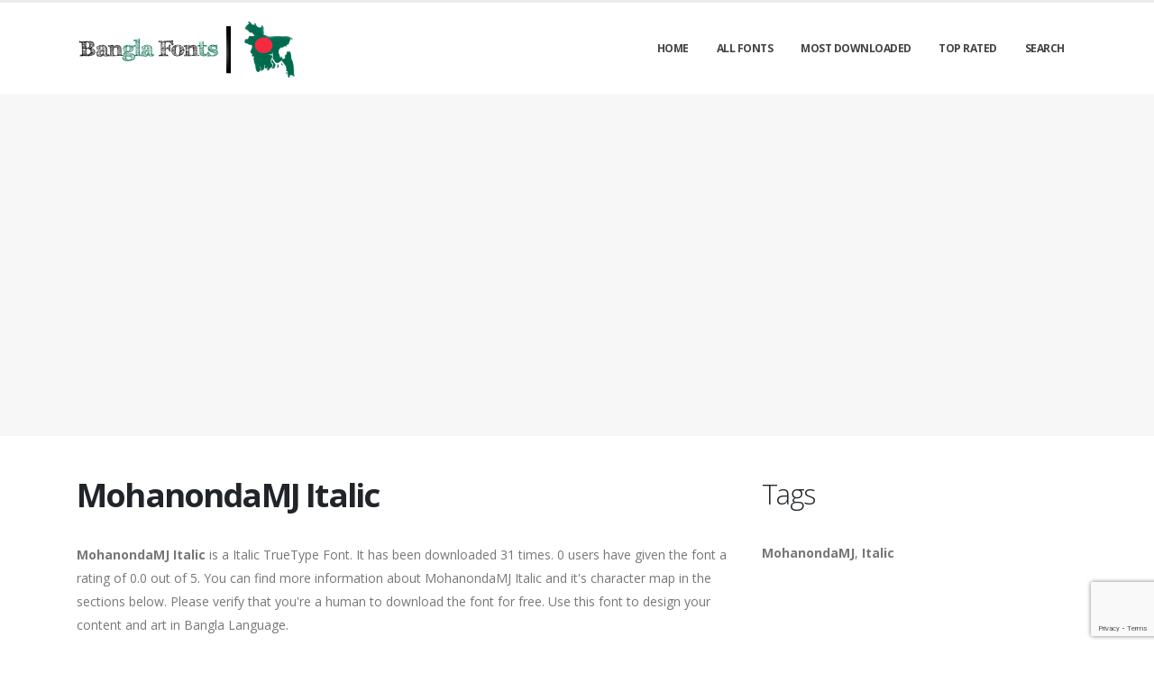

--- FILE ---
content_type: text/html; charset=utf-8
request_url: https://banglafonts.org/fonts/mohanondamj-italic
body_size: 4690
content:

<!DOCTYPE html>
<html>
  <head>
    <link rel="icon" type="image/png" href="https://static.banglafonts.org/asset/banglafonts/favicon.png">
    <!-- Basic -->
    <meta charset="utf-8">
    <meta http-equiv="X-UA-Compatible" content="IE=edge">

    <title>
      
        Download MohanondaMJ Italic for free
         : Bangla Fonts
      
    </title>

    <meta name="description" content="Download MohanondaMJ Italic for free at BanglaFonts. MohanondaMJ Italic is a Italic TrueType Font. It has been downloaded 31 times. 0 users have given the font a rating of 0.0 out of 5." />
    <meta name="keywords" content="MohanondaMJ,Italic,bangla,fonts,free,download,typeface,fontsfree,freefonts,freebanglafonts" />

    <!-- Mobile Metas -->
    <meta name="viewport" content="width=device-width, initial-scale=1, minimum-scale=1.0, shrink-to-fit=no">

    <!-- Web Fonts  -->
    <link href="https://fonts.googleapis.com/css?family=Open+Sans:300,400,600,700,800%7CShadows+Into+Light" rel="stylesheet" type="text/css">

    <!-- Vendor CSS -->
    <link rel="stylesheet" href="https://static.banglafonts.org/porto/vendor/bootstrap/css/bootstrap.min.css">
    <link rel="stylesheet" href="https://static.banglafonts.org/porto/vendor/fontawesome-free/css/all.min.css">
    <link rel="stylesheet" href="https://static.banglafonts.org/porto/vendor/simple-line-icons/css/simple-line-icons.min.css">

    <!-- Theme CSS -->
    <link rel="stylesheet" href="https://static.banglafonts.org/porto/css/theme.css">
    <link href="https://static.banglafonts.org/css/custom.css" rel="stylesheet" />
    <link rel="stylesheet" href="https://static.banglafonts.org/porto/css/theme-elements.css">
    <link rel="stylesheet" href="https://static.banglafonts.org/porto/css/theme-blog.css">

    <link rel="stylesheet" href="https://static.banglafonts.org/porto/css/skins/default.css">

    <link rel="stylesheet" href="https://static.banglafonts.org/porto/css/custom.css">

    <!-- Head Libs -->
    <script src="https://static.banglafonts.org/porto/vendor/modernizr/modernizr.min.js"></script>
    <script src="https://static.banglafonts.org/porto/vendor/jquery/jquery.min.js"></script>
    <script src="https://static.banglafonts.org/js/rater.js"></script>

    <!-- Global site tag (gtag.js) - Google Analytics -->
<script async src="https://www.googletagmanager.com/gtag/js?id=UA-125010952-18"></script>
<script>
  window.dataLayer = window.dataLayer || [];
  function gtag(){dataLayer.push(arguments);}
  gtag('js', new Date());

  gtag('config', 'UA-125010952-18');
</script>
<script async src="https://pagead2.googlesyndication.com/pagead/js/adsbygoogle.js?client=ca-pub-1692002472157021"
     crossorigin="anonymous"></script>
    
  



<script type="application/ld+json">
  {
    "@context": "https://schema.org/",
    "@type": "SoftwareApplication",
    "applicationSubCategory": "TrueType Font",
    "screenshot" : "https://media.banglafonts.org/preview/mohanondamj-italic.png",
    "name": "MohanondaMJ Italic",
    "operatingSystem": "WINDOWS,MACOS,LINUX,ANDROID,IOS",
    "applicationCategory": "Font",
    "description" : "MohanondaMJ Italic is a Italic TrueType Font. It has been downloaded 31 times. 0 users have given the font a rating of 0.0 out of 5. You can find more information about MohanondaMJ Italic and it\u0027s character map in the sections below. Please verify that you\u0027re a human to download the font for free. Use this font to design your content and art in Bangla Language.",

    

    "offers": {
      "@type": "Offer",
      "price": "0",
      "priceCurrency": "USD"
    }
  }
</script>




  </head>
  <body>

    
    <div class="body">
      <header id="header" class="header-effect-shrink" data-plugin-options="{'stickyEnabled': true, 'stickyEffect': 'shrink', 'stickyEnableOnBoxed': true, 'stickyEnableOnMobile': true, 'stickyChangeLogo': true, 'stickyStartAt': 30, 'stickyHeaderContainerHeight': 70}">
        <div class="header-body">
          <div class="header-container container">
            <div class="header-row">
              <div class="header-column">
                <div class="header-row">
                  <div class="header-logo">
                    <a href="/">
                      <img alt="banglafonts" width="250" height="66" data-sticky-width="125" data-sticky-height="33" src="https://static.banglafonts.org/asset/banglafonts/logo.png">
                    </a>
                  </div>
                </div>
              </div>
              <div class="header-column justify-content-end">
                <div class="header-row">
                  <div class="header-nav header-nav-line header-nav-top-line header-nav-top-line-with-border order-2 order-lg-1">
                    <div class="header-nav-main header-nav-main-square header-nav-main-effect-2 header-nav-main-sub-effect-1">
                      <nav class="collapse">
                        <ul class="nav nav-pills" id="mainNav">
                          
                            <li><a class="dropdown-item dropdown-toggle" href="/">Home</a></li>
                          
                            <li><a class="dropdown-item dropdown-toggle" href="/fonts">All Fonts</a></li>
                          
                            <li><a class="dropdown-item dropdown-toggle" href="/fonts/mostdownloaded">Most Downloaded</a></li>
                          
                            <li><a class="dropdown-item dropdown-toggle" href="/fonts/toprated">Top Rated</a></li>
                          
                            <li><a class="dropdown-item dropdown-toggle" href="/search">Search</a></li>
                          
                          
                        </ul>
                      </nav>
                    </div>
                    <button class="btn header-btn-collapse-nav" data-toggle="collapse" data-target=".header-nav-main nav">
                      <i class="fas fa-bars"></i>
                    </button>
                  </div>
                </div>
              </div>
            </div>
          </div>
        </div>
      </header>


      <section class="page-header page-header-modern bg-color-light-scale-1 page-header-md">
        <div class="container">
          <div class="row">
            <div class="col-md-12 align-self-center p-static order-2 text-center">
              <script async src="https://pagead2.googlesyndication.com/pagead/js/adsbygoogle.js"></script>
<!-- resonsive  auto size -->
<ins class="adsbygoogle"
     style="display:block"
     data-ad-client="ca-pub-1692002472157021"
     data-ad-slot="2492449865"
     data-ad-format="auto"
     data-full-width-responsive="true"></ins>
<script>
     (adsbygoogle = window.adsbygoogle || []).push({});
</script>
            </div>
          </div>
        </div>
      </section>

      <div role="main" class="main">
        <div class="container py-2">
          <div class="row">
            

  <div class="col-lg-8">
    
  <div class="blog-posts single-post">
    <article class="post post-large blog-single-post border-0 m-0 p-0">
      <div class="post-content ml-0">
        <h1 class="font-weight-bold">MohanondaMJ Italic</h1>
        



        <p><span dir="ltr"><strong>MohanondaMJ Italic</strong> is a Italic TrueType Font. It has been downloaded 31 times. 0 users have given the font a rating of 0.0 out of 5. You can find more information about MohanondaMJ Italic and it's character map in the sections below. Please verify that you're a human to download the font for free. Use this font to design your content and art in Bangla Language.</span></p>
      </div>

      <div class="post-image ml-0">
        <img src="https://media.banglafonts.org/preview/mohanondamj-italic.png" alt="Preview of MohanondaMJ Italic" class="img-fluid img-thumbnail img-thumbnail-no-borders rounded-0" id="previewimage" />
      </div>

      <div class="post-content ml-0">
        <div class="form-group">
          <label for="previewtext">Enter your text to preview</label>
          <script>
  var timeoutid=0;
  function TextChanged()
  {
    clearTimeout(timeoutid);
    timeoutid= setTimeout ( "ChangeImage()", 200 );
    return false;
  }
  function ChangeImage()
  {
    var previewurl="/fonts/mohanondamj-italic.png?forcegenerate=True";
    if(document.getElementById('previewtext').value.length < 1)
    {
      document.getElementById('previewimage').src=previewurl;
    }
    else
    {
      document.getElementById('previewimage').src=previewurl+"&text="+document.getElementById("previewtext").value;
    }
    //when the user enters text and presses enter within 500 ms, we dont want to refresh two times
    clearTimeout(timeoutid);
    timeoutid=0;
    return false;
  }
</script>


          <input type="text" dir="ltr" class="form-control" id="previewtext" onkeyup="TextChanged()">
        </div>

        <form method="post" action="/fonts/mohanondamj-italic" name="fontdownload">
          <input type="hidden" name="csrfmiddlewaretoken" value="WAf1n1UfDASCVTT3FwethoPMNHNkodDgwJiVSx84YCcnaEkAe5KwF9f0ElxJDUBJ">
          <input type="hidden" name="method" id="id_method">
          <script src="https://www.google.com/recaptcha/api.js"></script>
<script>
    // Submit function to be called, after reCAPTCHA was successful.
    var onSubmit_ca7d344d77824126b17125e53c80da03 = function(token) {
        console.log("reCAPTCHA validated for 'data-widget-uuid=\"ca7d344d77824126b17125e53c80da03\"'. Submitting form...")
        document.querySelector('.g-recaptcha[data-widget-uuid="ca7d344d77824126b17125e53c80da03"]').closest('form').submit();
    };

    // Helper function to prevent form submission and execute verification.
    var verifyCaptcha_ca7d344d77824126b17125e53c80da03 = function(e) {
        e.preventDefault();
        grecaptcha.execute();
    };

    // Bind the helper function to the form submit action.
    document.addEventListener( 'DOMContentLoaded', function () {
        var element = document.querySelector('.g-recaptcha[data-widget-uuid="ca7d344d77824126b17125e53c80da03"]');
        element.closest('form').addEventListener('submit', verifyCaptcha_ca7d344d77824126b17125e53c80da03);
    });
</script>

<div
     class="g-recaptcha" data-sitekey="6LfF5ZIUAAAAAGJ2NMmLQEK4BF9wCDtVpHrc6uWu" id="id_captcha" data-widget-uuid="ca7d344d77824126b17125e53c80da03" data-callback="onSubmit_ca7d344d77824126b17125e53c80da03" data-size="invisible"
>
</div>
          <input type="submit" value="Submit" style="display:none;" id="fontdownloadsubmit">
        </form>
        <a href="#" class="btn btn-primary btn-lg" id="downloadbutton"><i class="fa fa-download"></i> Download Font</a>
        <br/>
        <small class="text-muted block"> By downloading the Font, You agree to our <a href="/terms-and-conditions">Terms and Conditions</a>.</small>
      </div>
      <script>
        $('#downloadbutton').click(function() {
          $("#id_method").val("app");
          $("#fontdownloadsubmit").click();
          return false;
        });
      </script>

      <div class="post-content ml-0">
        

        <script async src="https://pagead2.googlesyndication.com/pagead/js/adsbygoogle.js"></script>
<!-- resonsive  auto size -->
<ins class="adsbygoogle"
     style="display:block"
     data-ad-client="ca-pub-1692002472157021"
     data-ad-slot="2492449865"
     data-ad-format="auto"
     data-full-width-responsive="true"></ins>
<script>
     (adsbygoogle = window.adsbygoogle || []).push({});
</script>
      </div>

      

      <div class="post-content ml-0">
        <h4>Font Information</h4>
        <table class="table table-bordered">
          <tbody>
            
              <tr>
                
                  <td><strong>Font Name</strong></td>
                
                <td>
                  
                    MohanondaMJ Italic
                  
                </td>
                

              </tr>
            
              <tr>
                
                  <td><strong>Font Style</strong></td>
                
                <td>
                  
                    Italic
                  
                </td>
                

              </tr>
            
              <tr>
                
                  <td><strong>Font Type</strong></td>
                
                <td>
                  
                    TrueType
                  
                </td>
                

              </tr>
            
              <tr>
                
                  <td><strong>Font Embedding</strong></td>
                
                <td>
                  
                    Installable
                  
                </td>
                

              </tr>
            
              <tr>
                
                  <td><strong>Font Tags</strong></td>
                
                <td>
                  
                    MohanondaMJ,Italic
                  
                </td>
                

              </tr>
            
              <tr>
                
                  <td><strong>Number of Glyphs</strong></td>
                
                <td>
                  
                    None
                  
                </td>
                

              </tr>
            
              <tr>
                
                  <td><strong>Font File Size</strong></td>
                
                <td>
                  
                    43.5 KB
                  
                </td>
                

              </tr>
            
              <tr>
                
                  <td><strong>Total Downloads</strong></td>
                
                <td>
                  
                    31
                  
                </td>
                

              </tr>
            
              <tr>
                
                  <td><strong>Font Rating</strong></td>
                
                <td>
                  
                    <span class="stars-container stars-0">★★★★★</span>
                  
                </td>
                

              </tr>
            
          </tbody>
        </table>
        <br/>
        <h4>Character Map</h4>
        
        <img src="/fonts/mohanondamj-italic-charmap.png" alt="Character Map of MohanondaMJ Italic" class="img-fluid img-thumbnail img-thumbnail-no-borders rounded-0" />
      </div>
    </article>
    
      
<div class="blog-posts">
  
    
    <article class="post post-medium border-0 pb-0 mb-5">
      <div class="post-image">
        <a href="/fonts/mohanondamj-italic"><img src="https://media.banglafonts.org/preview/mohanondamj-italic.png" alt="Preview of MohanondaMJ Italic" class="img-fluid img-thumbnail img-thumbnail-no-borders rounded-0" /></a>
      </div>
      <div class="post-content">

        <h2 class="font-weight-semibold text-5 line-height-6 mt-3 mb-2"><a href="/fonts/mohanondamj-italic">MohanondaMJ Italic</a></h2>
        <div class="post-meta">
          <span class="mr-3"><i class="fa fa-download"></i>31 </span>
          <span class="mr-3">
            <span class="stars-container stars-0">★★★★★</span>
          </span>
          <span class="mr-3">
            <a href="/fonts/mohanondamj-italic" class="btn btn-success" style="color:#fff"><i class="fa fa-download"></i> Download</a>
          </span>
        </div>
      </div>
    </article>
    <hr/>
  
    
    <article class="post post-medium border-0 pb-0 mb-5">
      <div class="post-image">
        <a href="/fonts/mohanondamj-bold-italic"><img src="https://media.banglafonts.org/preview/mohanondamj-bold-italic.png" alt="Preview of MohanondaMJ Bold Italic" class="img-fluid img-thumbnail img-thumbnail-no-borders rounded-0" /></a>
      </div>
      <div class="post-content">

        <h2 class="font-weight-semibold text-5 line-height-6 mt-3 mb-2"><a href="/fonts/mohanondamj-bold-italic">MohanondaMJ Bold Italic</a></h2>
        <div class="post-meta">
          <span class="mr-3"><i class="fa fa-download"></i>67 </span>
          <span class="mr-3">
            <span class="stars-container stars-0">★★★★★</span>
          </span>
          <span class="mr-3">
            <a href="/fonts/mohanondamj-bold-italic" class="btn btn-success" style="color:#fff"><i class="fa fa-download"></i> Download</a>
          </span>
        </div>
      </div>
    </article>
    <hr/>
  
    
      <article class="post post-medium border-0 pb-0 mb-5">
        <div class="post-heading">
          <h3>Sponsored Links</h3>
        </div>
        <script async src="https://pagead2.googlesyndication.com/pagead/js/adsbygoogle.js"></script>
<!-- resonsive  auto size -->
<ins class="adsbygoogle"
     style="display:block"
     data-ad-client="ca-pub-1692002472157021"
     data-ad-slot="2492449865"
     data-ad-format="auto"
     data-full-width-responsive="true"></ins>
<script>
     (adsbygoogle = window.adsbygoogle || []).push({});
</script>
      </article>
    
    <article class="post post-medium border-0 pb-0 mb-5">
      <div class="post-image">
        <a href="/fonts/mohanondamj-bold"><img src="https://media.banglafonts.org/preview/mohanondamj-bold.png" alt="Preview of MohanondaMJ Bold" class="img-fluid img-thumbnail img-thumbnail-no-borders rounded-0" /></a>
      </div>
      <div class="post-content">

        <h2 class="font-weight-semibold text-5 line-height-6 mt-3 mb-2"><a href="/fonts/mohanondamj-bold">MohanondaMJ Bold</a></h2>
        <div class="post-meta">
          <span class="mr-3"><i class="fa fa-download"></i>1143 </span>
          <span class="mr-3">
            <span class="stars-container stars-20">★★★★★</span>
          </span>
          <span class="mr-3">
            <a href="/fonts/mohanondamj-bold" class="btn btn-success" style="color:#fff"><i class="fa fa-download"></i> Download</a>
          </span>
        </div>
      </div>
    </article>
    <hr/>
  
    
    <article class="post post-medium border-0 pb-0 mb-5">
      <div class="post-image">
        <a href="/fonts/mogrhamj-italic"><img src="https://media.banglafonts.org/preview/mogrhamj-italic.png" alt="Preview of MogrhaMJ Italic" class="img-fluid img-thumbnail img-thumbnail-no-borders rounded-0" /></a>
      </div>
      <div class="post-content">

        <h2 class="font-weight-semibold text-5 line-height-6 mt-3 mb-2"><a href="/fonts/mogrhamj-italic">MogrhaMJ Italic</a></h2>
        <div class="post-meta">
          <span class="mr-3"><i class="fa fa-download"></i>14 </span>
          <span class="mr-3">
            <span class="stars-container stars-0">★★★★★</span>
          </span>
          <span class="mr-3">
            <a href="/fonts/mogrhamj-italic" class="btn btn-success" style="color:#fff"><i class="fa fa-download"></i> Download</a>
          </span>
        </div>
      </div>
    </article>
    <hr/>
  
    
    <article class="post post-medium border-0 pb-0 mb-5">
      <div class="post-image">
        <a href="/fonts/mohanondamj-regular"><img src="https://media.banglafonts.org/preview/mohanondamj-regular.png" alt="Preview of MohanondaMJ Regular" class="img-fluid img-thumbnail img-thumbnail-no-borders rounded-0" /></a>
      </div>
      <div class="post-content">

        <h2 class="font-weight-semibold text-5 line-height-6 mt-3 mb-2"><a href="/fonts/mohanondamj-regular">MohanondaMJ Regular</a></h2>
        <div class="post-meta">
          <span class="mr-3"><i class="fa fa-download"></i>948 </span>
          <span class="mr-3">
            <span class="stars-container stars-60">★★★★★</span>
          </span>
          <span class="mr-3">
            <a href="/fonts/mohanondamj-regular" class="btn btn-success" style="color:#fff"><i class="fa fa-download"></i> Download</a>
          </span>
        </div>
      </div>
    </article>
    <hr/>
  
</div>

    
  </div>


  </div>

  <div class="col-lg-4 mt-4 mt-lg-0">
    <aside class="sidebar">
      
  <div style="margin-bottom: 20px">
  <h2>Tags</h2>
  
    <b>MohanondaMJ</b>, 
  
    <b>Italic</b>
  
</div>



      <div class="text-center">
        <script async src="https://pagead2.googlesyndication.com/pagead/js/adsbygoogle.js"></script>
<!-- arabicfonts_sidebar_ad -->
<ins class="adsbygoogle"
     style="display:block"
     data-ad-client="ca-pub-1692002472157021"
     data-ad-slot="6053367689"
     data-ad-format="auto"
     data-full-width-responsive="true"></ins>
<script>
     (adsbygoogle = window.adsbygoogle || []).push({});
</script>
        <script async src="https://pagead2.googlesyndication.com/pagead/js/adsbygoogle.js"></script>
<!-- arabicfonts_sidebar_ad -->
<ins class="adsbygoogle"
     style="display:block"
     data-ad-client="ca-pub-1692002472157021"
     data-ad-slot="6053367689"
     data-ad-format="auto"
     data-full-width-responsive="true"></ins>
<script>
     (adsbygoogle = window.adsbygoogle || []).push({});
</script>
      </div>
    </aside>
  </div>


          </div>
        </div>
      </div>

      <footer id="footer">
        <div class="footer-copyright footer-copyright-style-2">
          <div class="container py-2">
            <div class="row py-4">
              <div class="col-lg-8 d-flex align-items-center justify-content-center justify-content-lg-start mb-4 mb-lg-0">
                <p>Copyright &copy; 2010-2026 by Bangla Fonts
                </p>
              </div>
              <div class="col-lg-4 d-flex align-items-center justify-content-center justify-content-lg-end">
                <nav id="sub-menu">
                  <ul>
                    <li><i class="fas fa-angle-right"></i><a href="/privacy-policy" class="ml-1 text-decoration-none">Privacy Policy</a></li>
                    <li><i class="fas fa-angle-right"></i><a href="/terms-and-conditions" class="ml-1 text-decoration-none">Terms And Conditions</a></li>
                    <li><i class="fas fa-angle-right"></i><a href="/pages" class="ml-1 text-decoration-none">Pages</a></li>
                  </ul>
                </nav>
              </div>
              <div class="col-lg-8 d-flex align-items-center justify-content-center justify-content-lg-start mb-4 mb-lg-0">
                <p>
                  Copyright © BanglaFonts
                </p>
              </div>
              <div class="col-lg-4 d-flex align-items-center justify-content-center justify-content-lg-end">
                
              </div>
            </div>
          </div>
        </div>
      </footer>
    </div>

    <!-- Vendor -->
    <script src="https://static.banglafonts.org/porto/vendor/jquery.appear/jquery.appear.min.js"></script>
    <script src="https://static.banglafonts.org/porto/vendor/jquery.easing/jquery.easing.min.js"></script>
    <script src="https://static.banglafonts.org/porto/vendor/jquery.cookie/jquery.cookie.min.js"></script>
    <script src="https://static.banglafonts.org/porto/vendor/bootstrap/js/bootstrap.min.js"></script>
    <script src="https://static.banglafonts.org/porto/vendor/common/common.min.js"></script>

    <!-- Theme Base, Components and Settings -->
    <script src="https://static.banglafonts.org/porto/js/theme.js"></script>

    <!-- Current Page Vendor and Views -->
    <script src="https://static.banglafonts.org/porto/js/views/view.home.js"></script>
    <!-- Theme Custom -->
    <script src="https://static.banglafonts.org/porto/js/custom.js"></script>

    <!-- Theme Initialization Files -->
    <script src="https://static.banglafonts.org/porto/js/theme.init.js"></script>
    <!-- 24th January 2026 11:52 -->

    <!-- porto -->
  <script defer src="https://static.cloudflareinsights.com/beacon.min.js/vcd15cbe7772f49c399c6a5babf22c1241717689176015" integrity="sha512-ZpsOmlRQV6y907TI0dKBHq9Md29nnaEIPlkf84rnaERnq6zvWvPUqr2ft8M1aS28oN72PdrCzSjY4U6VaAw1EQ==" data-cf-beacon='{"version":"2024.11.0","token":"2674ed796bfe4ab0b7636b3034ce204a","r":1,"server_timing":{"name":{"cfCacheStatus":true,"cfEdge":true,"cfExtPri":true,"cfL4":true,"cfOrigin":true,"cfSpeedBrain":true},"location_startswith":null}}' crossorigin="anonymous"></script>
</body>
</html>


--- FILE ---
content_type: text/html; charset=utf-8
request_url: https://www.google.com/recaptcha/api2/anchor?ar=1&k=6LfF5ZIUAAAAAGJ2NMmLQEK4BF9wCDtVpHrc6uWu&co=aHR0cHM6Ly9iYW5nbGFmb250cy5vcmc6NDQz&hl=en&v=PoyoqOPhxBO7pBk68S4YbpHZ&size=invisible&anchor-ms=20000&execute-ms=30000&cb=c1gkirruhcds
body_size: 49375
content:
<!DOCTYPE HTML><html dir="ltr" lang="en"><head><meta http-equiv="Content-Type" content="text/html; charset=UTF-8">
<meta http-equiv="X-UA-Compatible" content="IE=edge">
<title>reCAPTCHA</title>
<style type="text/css">
/* cyrillic-ext */
@font-face {
  font-family: 'Roboto';
  font-style: normal;
  font-weight: 400;
  font-stretch: 100%;
  src: url(//fonts.gstatic.com/s/roboto/v48/KFO7CnqEu92Fr1ME7kSn66aGLdTylUAMa3GUBHMdazTgWw.woff2) format('woff2');
  unicode-range: U+0460-052F, U+1C80-1C8A, U+20B4, U+2DE0-2DFF, U+A640-A69F, U+FE2E-FE2F;
}
/* cyrillic */
@font-face {
  font-family: 'Roboto';
  font-style: normal;
  font-weight: 400;
  font-stretch: 100%;
  src: url(//fonts.gstatic.com/s/roboto/v48/KFO7CnqEu92Fr1ME7kSn66aGLdTylUAMa3iUBHMdazTgWw.woff2) format('woff2');
  unicode-range: U+0301, U+0400-045F, U+0490-0491, U+04B0-04B1, U+2116;
}
/* greek-ext */
@font-face {
  font-family: 'Roboto';
  font-style: normal;
  font-weight: 400;
  font-stretch: 100%;
  src: url(//fonts.gstatic.com/s/roboto/v48/KFO7CnqEu92Fr1ME7kSn66aGLdTylUAMa3CUBHMdazTgWw.woff2) format('woff2');
  unicode-range: U+1F00-1FFF;
}
/* greek */
@font-face {
  font-family: 'Roboto';
  font-style: normal;
  font-weight: 400;
  font-stretch: 100%;
  src: url(//fonts.gstatic.com/s/roboto/v48/KFO7CnqEu92Fr1ME7kSn66aGLdTylUAMa3-UBHMdazTgWw.woff2) format('woff2');
  unicode-range: U+0370-0377, U+037A-037F, U+0384-038A, U+038C, U+038E-03A1, U+03A3-03FF;
}
/* math */
@font-face {
  font-family: 'Roboto';
  font-style: normal;
  font-weight: 400;
  font-stretch: 100%;
  src: url(//fonts.gstatic.com/s/roboto/v48/KFO7CnqEu92Fr1ME7kSn66aGLdTylUAMawCUBHMdazTgWw.woff2) format('woff2');
  unicode-range: U+0302-0303, U+0305, U+0307-0308, U+0310, U+0312, U+0315, U+031A, U+0326-0327, U+032C, U+032F-0330, U+0332-0333, U+0338, U+033A, U+0346, U+034D, U+0391-03A1, U+03A3-03A9, U+03B1-03C9, U+03D1, U+03D5-03D6, U+03F0-03F1, U+03F4-03F5, U+2016-2017, U+2034-2038, U+203C, U+2040, U+2043, U+2047, U+2050, U+2057, U+205F, U+2070-2071, U+2074-208E, U+2090-209C, U+20D0-20DC, U+20E1, U+20E5-20EF, U+2100-2112, U+2114-2115, U+2117-2121, U+2123-214F, U+2190, U+2192, U+2194-21AE, U+21B0-21E5, U+21F1-21F2, U+21F4-2211, U+2213-2214, U+2216-22FF, U+2308-230B, U+2310, U+2319, U+231C-2321, U+2336-237A, U+237C, U+2395, U+239B-23B7, U+23D0, U+23DC-23E1, U+2474-2475, U+25AF, U+25B3, U+25B7, U+25BD, U+25C1, U+25CA, U+25CC, U+25FB, U+266D-266F, U+27C0-27FF, U+2900-2AFF, U+2B0E-2B11, U+2B30-2B4C, U+2BFE, U+3030, U+FF5B, U+FF5D, U+1D400-1D7FF, U+1EE00-1EEFF;
}
/* symbols */
@font-face {
  font-family: 'Roboto';
  font-style: normal;
  font-weight: 400;
  font-stretch: 100%;
  src: url(//fonts.gstatic.com/s/roboto/v48/KFO7CnqEu92Fr1ME7kSn66aGLdTylUAMaxKUBHMdazTgWw.woff2) format('woff2');
  unicode-range: U+0001-000C, U+000E-001F, U+007F-009F, U+20DD-20E0, U+20E2-20E4, U+2150-218F, U+2190, U+2192, U+2194-2199, U+21AF, U+21E6-21F0, U+21F3, U+2218-2219, U+2299, U+22C4-22C6, U+2300-243F, U+2440-244A, U+2460-24FF, U+25A0-27BF, U+2800-28FF, U+2921-2922, U+2981, U+29BF, U+29EB, U+2B00-2BFF, U+4DC0-4DFF, U+FFF9-FFFB, U+10140-1018E, U+10190-1019C, U+101A0, U+101D0-101FD, U+102E0-102FB, U+10E60-10E7E, U+1D2C0-1D2D3, U+1D2E0-1D37F, U+1F000-1F0FF, U+1F100-1F1AD, U+1F1E6-1F1FF, U+1F30D-1F30F, U+1F315, U+1F31C, U+1F31E, U+1F320-1F32C, U+1F336, U+1F378, U+1F37D, U+1F382, U+1F393-1F39F, U+1F3A7-1F3A8, U+1F3AC-1F3AF, U+1F3C2, U+1F3C4-1F3C6, U+1F3CA-1F3CE, U+1F3D4-1F3E0, U+1F3ED, U+1F3F1-1F3F3, U+1F3F5-1F3F7, U+1F408, U+1F415, U+1F41F, U+1F426, U+1F43F, U+1F441-1F442, U+1F444, U+1F446-1F449, U+1F44C-1F44E, U+1F453, U+1F46A, U+1F47D, U+1F4A3, U+1F4B0, U+1F4B3, U+1F4B9, U+1F4BB, U+1F4BF, U+1F4C8-1F4CB, U+1F4D6, U+1F4DA, U+1F4DF, U+1F4E3-1F4E6, U+1F4EA-1F4ED, U+1F4F7, U+1F4F9-1F4FB, U+1F4FD-1F4FE, U+1F503, U+1F507-1F50B, U+1F50D, U+1F512-1F513, U+1F53E-1F54A, U+1F54F-1F5FA, U+1F610, U+1F650-1F67F, U+1F687, U+1F68D, U+1F691, U+1F694, U+1F698, U+1F6AD, U+1F6B2, U+1F6B9-1F6BA, U+1F6BC, U+1F6C6-1F6CF, U+1F6D3-1F6D7, U+1F6E0-1F6EA, U+1F6F0-1F6F3, U+1F6F7-1F6FC, U+1F700-1F7FF, U+1F800-1F80B, U+1F810-1F847, U+1F850-1F859, U+1F860-1F887, U+1F890-1F8AD, U+1F8B0-1F8BB, U+1F8C0-1F8C1, U+1F900-1F90B, U+1F93B, U+1F946, U+1F984, U+1F996, U+1F9E9, U+1FA00-1FA6F, U+1FA70-1FA7C, U+1FA80-1FA89, U+1FA8F-1FAC6, U+1FACE-1FADC, U+1FADF-1FAE9, U+1FAF0-1FAF8, U+1FB00-1FBFF;
}
/* vietnamese */
@font-face {
  font-family: 'Roboto';
  font-style: normal;
  font-weight: 400;
  font-stretch: 100%;
  src: url(//fonts.gstatic.com/s/roboto/v48/KFO7CnqEu92Fr1ME7kSn66aGLdTylUAMa3OUBHMdazTgWw.woff2) format('woff2');
  unicode-range: U+0102-0103, U+0110-0111, U+0128-0129, U+0168-0169, U+01A0-01A1, U+01AF-01B0, U+0300-0301, U+0303-0304, U+0308-0309, U+0323, U+0329, U+1EA0-1EF9, U+20AB;
}
/* latin-ext */
@font-face {
  font-family: 'Roboto';
  font-style: normal;
  font-weight: 400;
  font-stretch: 100%;
  src: url(//fonts.gstatic.com/s/roboto/v48/KFO7CnqEu92Fr1ME7kSn66aGLdTylUAMa3KUBHMdazTgWw.woff2) format('woff2');
  unicode-range: U+0100-02BA, U+02BD-02C5, U+02C7-02CC, U+02CE-02D7, U+02DD-02FF, U+0304, U+0308, U+0329, U+1D00-1DBF, U+1E00-1E9F, U+1EF2-1EFF, U+2020, U+20A0-20AB, U+20AD-20C0, U+2113, U+2C60-2C7F, U+A720-A7FF;
}
/* latin */
@font-face {
  font-family: 'Roboto';
  font-style: normal;
  font-weight: 400;
  font-stretch: 100%;
  src: url(//fonts.gstatic.com/s/roboto/v48/KFO7CnqEu92Fr1ME7kSn66aGLdTylUAMa3yUBHMdazQ.woff2) format('woff2');
  unicode-range: U+0000-00FF, U+0131, U+0152-0153, U+02BB-02BC, U+02C6, U+02DA, U+02DC, U+0304, U+0308, U+0329, U+2000-206F, U+20AC, U+2122, U+2191, U+2193, U+2212, U+2215, U+FEFF, U+FFFD;
}
/* cyrillic-ext */
@font-face {
  font-family: 'Roboto';
  font-style: normal;
  font-weight: 500;
  font-stretch: 100%;
  src: url(//fonts.gstatic.com/s/roboto/v48/KFO7CnqEu92Fr1ME7kSn66aGLdTylUAMa3GUBHMdazTgWw.woff2) format('woff2');
  unicode-range: U+0460-052F, U+1C80-1C8A, U+20B4, U+2DE0-2DFF, U+A640-A69F, U+FE2E-FE2F;
}
/* cyrillic */
@font-face {
  font-family: 'Roboto';
  font-style: normal;
  font-weight: 500;
  font-stretch: 100%;
  src: url(//fonts.gstatic.com/s/roboto/v48/KFO7CnqEu92Fr1ME7kSn66aGLdTylUAMa3iUBHMdazTgWw.woff2) format('woff2');
  unicode-range: U+0301, U+0400-045F, U+0490-0491, U+04B0-04B1, U+2116;
}
/* greek-ext */
@font-face {
  font-family: 'Roboto';
  font-style: normal;
  font-weight: 500;
  font-stretch: 100%;
  src: url(//fonts.gstatic.com/s/roboto/v48/KFO7CnqEu92Fr1ME7kSn66aGLdTylUAMa3CUBHMdazTgWw.woff2) format('woff2');
  unicode-range: U+1F00-1FFF;
}
/* greek */
@font-face {
  font-family: 'Roboto';
  font-style: normal;
  font-weight: 500;
  font-stretch: 100%;
  src: url(//fonts.gstatic.com/s/roboto/v48/KFO7CnqEu92Fr1ME7kSn66aGLdTylUAMa3-UBHMdazTgWw.woff2) format('woff2');
  unicode-range: U+0370-0377, U+037A-037F, U+0384-038A, U+038C, U+038E-03A1, U+03A3-03FF;
}
/* math */
@font-face {
  font-family: 'Roboto';
  font-style: normal;
  font-weight: 500;
  font-stretch: 100%;
  src: url(//fonts.gstatic.com/s/roboto/v48/KFO7CnqEu92Fr1ME7kSn66aGLdTylUAMawCUBHMdazTgWw.woff2) format('woff2');
  unicode-range: U+0302-0303, U+0305, U+0307-0308, U+0310, U+0312, U+0315, U+031A, U+0326-0327, U+032C, U+032F-0330, U+0332-0333, U+0338, U+033A, U+0346, U+034D, U+0391-03A1, U+03A3-03A9, U+03B1-03C9, U+03D1, U+03D5-03D6, U+03F0-03F1, U+03F4-03F5, U+2016-2017, U+2034-2038, U+203C, U+2040, U+2043, U+2047, U+2050, U+2057, U+205F, U+2070-2071, U+2074-208E, U+2090-209C, U+20D0-20DC, U+20E1, U+20E5-20EF, U+2100-2112, U+2114-2115, U+2117-2121, U+2123-214F, U+2190, U+2192, U+2194-21AE, U+21B0-21E5, U+21F1-21F2, U+21F4-2211, U+2213-2214, U+2216-22FF, U+2308-230B, U+2310, U+2319, U+231C-2321, U+2336-237A, U+237C, U+2395, U+239B-23B7, U+23D0, U+23DC-23E1, U+2474-2475, U+25AF, U+25B3, U+25B7, U+25BD, U+25C1, U+25CA, U+25CC, U+25FB, U+266D-266F, U+27C0-27FF, U+2900-2AFF, U+2B0E-2B11, U+2B30-2B4C, U+2BFE, U+3030, U+FF5B, U+FF5D, U+1D400-1D7FF, U+1EE00-1EEFF;
}
/* symbols */
@font-face {
  font-family: 'Roboto';
  font-style: normal;
  font-weight: 500;
  font-stretch: 100%;
  src: url(//fonts.gstatic.com/s/roboto/v48/KFO7CnqEu92Fr1ME7kSn66aGLdTylUAMaxKUBHMdazTgWw.woff2) format('woff2');
  unicode-range: U+0001-000C, U+000E-001F, U+007F-009F, U+20DD-20E0, U+20E2-20E4, U+2150-218F, U+2190, U+2192, U+2194-2199, U+21AF, U+21E6-21F0, U+21F3, U+2218-2219, U+2299, U+22C4-22C6, U+2300-243F, U+2440-244A, U+2460-24FF, U+25A0-27BF, U+2800-28FF, U+2921-2922, U+2981, U+29BF, U+29EB, U+2B00-2BFF, U+4DC0-4DFF, U+FFF9-FFFB, U+10140-1018E, U+10190-1019C, U+101A0, U+101D0-101FD, U+102E0-102FB, U+10E60-10E7E, U+1D2C0-1D2D3, U+1D2E0-1D37F, U+1F000-1F0FF, U+1F100-1F1AD, U+1F1E6-1F1FF, U+1F30D-1F30F, U+1F315, U+1F31C, U+1F31E, U+1F320-1F32C, U+1F336, U+1F378, U+1F37D, U+1F382, U+1F393-1F39F, U+1F3A7-1F3A8, U+1F3AC-1F3AF, U+1F3C2, U+1F3C4-1F3C6, U+1F3CA-1F3CE, U+1F3D4-1F3E0, U+1F3ED, U+1F3F1-1F3F3, U+1F3F5-1F3F7, U+1F408, U+1F415, U+1F41F, U+1F426, U+1F43F, U+1F441-1F442, U+1F444, U+1F446-1F449, U+1F44C-1F44E, U+1F453, U+1F46A, U+1F47D, U+1F4A3, U+1F4B0, U+1F4B3, U+1F4B9, U+1F4BB, U+1F4BF, U+1F4C8-1F4CB, U+1F4D6, U+1F4DA, U+1F4DF, U+1F4E3-1F4E6, U+1F4EA-1F4ED, U+1F4F7, U+1F4F9-1F4FB, U+1F4FD-1F4FE, U+1F503, U+1F507-1F50B, U+1F50D, U+1F512-1F513, U+1F53E-1F54A, U+1F54F-1F5FA, U+1F610, U+1F650-1F67F, U+1F687, U+1F68D, U+1F691, U+1F694, U+1F698, U+1F6AD, U+1F6B2, U+1F6B9-1F6BA, U+1F6BC, U+1F6C6-1F6CF, U+1F6D3-1F6D7, U+1F6E0-1F6EA, U+1F6F0-1F6F3, U+1F6F7-1F6FC, U+1F700-1F7FF, U+1F800-1F80B, U+1F810-1F847, U+1F850-1F859, U+1F860-1F887, U+1F890-1F8AD, U+1F8B0-1F8BB, U+1F8C0-1F8C1, U+1F900-1F90B, U+1F93B, U+1F946, U+1F984, U+1F996, U+1F9E9, U+1FA00-1FA6F, U+1FA70-1FA7C, U+1FA80-1FA89, U+1FA8F-1FAC6, U+1FACE-1FADC, U+1FADF-1FAE9, U+1FAF0-1FAF8, U+1FB00-1FBFF;
}
/* vietnamese */
@font-face {
  font-family: 'Roboto';
  font-style: normal;
  font-weight: 500;
  font-stretch: 100%;
  src: url(//fonts.gstatic.com/s/roboto/v48/KFO7CnqEu92Fr1ME7kSn66aGLdTylUAMa3OUBHMdazTgWw.woff2) format('woff2');
  unicode-range: U+0102-0103, U+0110-0111, U+0128-0129, U+0168-0169, U+01A0-01A1, U+01AF-01B0, U+0300-0301, U+0303-0304, U+0308-0309, U+0323, U+0329, U+1EA0-1EF9, U+20AB;
}
/* latin-ext */
@font-face {
  font-family: 'Roboto';
  font-style: normal;
  font-weight: 500;
  font-stretch: 100%;
  src: url(//fonts.gstatic.com/s/roboto/v48/KFO7CnqEu92Fr1ME7kSn66aGLdTylUAMa3KUBHMdazTgWw.woff2) format('woff2');
  unicode-range: U+0100-02BA, U+02BD-02C5, U+02C7-02CC, U+02CE-02D7, U+02DD-02FF, U+0304, U+0308, U+0329, U+1D00-1DBF, U+1E00-1E9F, U+1EF2-1EFF, U+2020, U+20A0-20AB, U+20AD-20C0, U+2113, U+2C60-2C7F, U+A720-A7FF;
}
/* latin */
@font-face {
  font-family: 'Roboto';
  font-style: normal;
  font-weight: 500;
  font-stretch: 100%;
  src: url(//fonts.gstatic.com/s/roboto/v48/KFO7CnqEu92Fr1ME7kSn66aGLdTylUAMa3yUBHMdazQ.woff2) format('woff2');
  unicode-range: U+0000-00FF, U+0131, U+0152-0153, U+02BB-02BC, U+02C6, U+02DA, U+02DC, U+0304, U+0308, U+0329, U+2000-206F, U+20AC, U+2122, U+2191, U+2193, U+2212, U+2215, U+FEFF, U+FFFD;
}
/* cyrillic-ext */
@font-face {
  font-family: 'Roboto';
  font-style: normal;
  font-weight: 900;
  font-stretch: 100%;
  src: url(//fonts.gstatic.com/s/roboto/v48/KFO7CnqEu92Fr1ME7kSn66aGLdTylUAMa3GUBHMdazTgWw.woff2) format('woff2');
  unicode-range: U+0460-052F, U+1C80-1C8A, U+20B4, U+2DE0-2DFF, U+A640-A69F, U+FE2E-FE2F;
}
/* cyrillic */
@font-face {
  font-family: 'Roboto';
  font-style: normal;
  font-weight: 900;
  font-stretch: 100%;
  src: url(//fonts.gstatic.com/s/roboto/v48/KFO7CnqEu92Fr1ME7kSn66aGLdTylUAMa3iUBHMdazTgWw.woff2) format('woff2');
  unicode-range: U+0301, U+0400-045F, U+0490-0491, U+04B0-04B1, U+2116;
}
/* greek-ext */
@font-face {
  font-family: 'Roboto';
  font-style: normal;
  font-weight: 900;
  font-stretch: 100%;
  src: url(//fonts.gstatic.com/s/roboto/v48/KFO7CnqEu92Fr1ME7kSn66aGLdTylUAMa3CUBHMdazTgWw.woff2) format('woff2');
  unicode-range: U+1F00-1FFF;
}
/* greek */
@font-face {
  font-family: 'Roboto';
  font-style: normal;
  font-weight: 900;
  font-stretch: 100%;
  src: url(//fonts.gstatic.com/s/roboto/v48/KFO7CnqEu92Fr1ME7kSn66aGLdTylUAMa3-UBHMdazTgWw.woff2) format('woff2');
  unicode-range: U+0370-0377, U+037A-037F, U+0384-038A, U+038C, U+038E-03A1, U+03A3-03FF;
}
/* math */
@font-face {
  font-family: 'Roboto';
  font-style: normal;
  font-weight: 900;
  font-stretch: 100%;
  src: url(//fonts.gstatic.com/s/roboto/v48/KFO7CnqEu92Fr1ME7kSn66aGLdTylUAMawCUBHMdazTgWw.woff2) format('woff2');
  unicode-range: U+0302-0303, U+0305, U+0307-0308, U+0310, U+0312, U+0315, U+031A, U+0326-0327, U+032C, U+032F-0330, U+0332-0333, U+0338, U+033A, U+0346, U+034D, U+0391-03A1, U+03A3-03A9, U+03B1-03C9, U+03D1, U+03D5-03D6, U+03F0-03F1, U+03F4-03F5, U+2016-2017, U+2034-2038, U+203C, U+2040, U+2043, U+2047, U+2050, U+2057, U+205F, U+2070-2071, U+2074-208E, U+2090-209C, U+20D0-20DC, U+20E1, U+20E5-20EF, U+2100-2112, U+2114-2115, U+2117-2121, U+2123-214F, U+2190, U+2192, U+2194-21AE, U+21B0-21E5, U+21F1-21F2, U+21F4-2211, U+2213-2214, U+2216-22FF, U+2308-230B, U+2310, U+2319, U+231C-2321, U+2336-237A, U+237C, U+2395, U+239B-23B7, U+23D0, U+23DC-23E1, U+2474-2475, U+25AF, U+25B3, U+25B7, U+25BD, U+25C1, U+25CA, U+25CC, U+25FB, U+266D-266F, U+27C0-27FF, U+2900-2AFF, U+2B0E-2B11, U+2B30-2B4C, U+2BFE, U+3030, U+FF5B, U+FF5D, U+1D400-1D7FF, U+1EE00-1EEFF;
}
/* symbols */
@font-face {
  font-family: 'Roboto';
  font-style: normal;
  font-weight: 900;
  font-stretch: 100%;
  src: url(//fonts.gstatic.com/s/roboto/v48/KFO7CnqEu92Fr1ME7kSn66aGLdTylUAMaxKUBHMdazTgWw.woff2) format('woff2');
  unicode-range: U+0001-000C, U+000E-001F, U+007F-009F, U+20DD-20E0, U+20E2-20E4, U+2150-218F, U+2190, U+2192, U+2194-2199, U+21AF, U+21E6-21F0, U+21F3, U+2218-2219, U+2299, U+22C4-22C6, U+2300-243F, U+2440-244A, U+2460-24FF, U+25A0-27BF, U+2800-28FF, U+2921-2922, U+2981, U+29BF, U+29EB, U+2B00-2BFF, U+4DC0-4DFF, U+FFF9-FFFB, U+10140-1018E, U+10190-1019C, U+101A0, U+101D0-101FD, U+102E0-102FB, U+10E60-10E7E, U+1D2C0-1D2D3, U+1D2E0-1D37F, U+1F000-1F0FF, U+1F100-1F1AD, U+1F1E6-1F1FF, U+1F30D-1F30F, U+1F315, U+1F31C, U+1F31E, U+1F320-1F32C, U+1F336, U+1F378, U+1F37D, U+1F382, U+1F393-1F39F, U+1F3A7-1F3A8, U+1F3AC-1F3AF, U+1F3C2, U+1F3C4-1F3C6, U+1F3CA-1F3CE, U+1F3D4-1F3E0, U+1F3ED, U+1F3F1-1F3F3, U+1F3F5-1F3F7, U+1F408, U+1F415, U+1F41F, U+1F426, U+1F43F, U+1F441-1F442, U+1F444, U+1F446-1F449, U+1F44C-1F44E, U+1F453, U+1F46A, U+1F47D, U+1F4A3, U+1F4B0, U+1F4B3, U+1F4B9, U+1F4BB, U+1F4BF, U+1F4C8-1F4CB, U+1F4D6, U+1F4DA, U+1F4DF, U+1F4E3-1F4E6, U+1F4EA-1F4ED, U+1F4F7, U+1F4F9-1F4FB, U+1F4FD-1F4FE, U+1F503, U+1F507-1F50B, U+1F50D, U+1F512-1F513, U+1F53E-1F54A, U+1F54F-1F5FA, U+1F610, U+1F650-1F67F, U+1F687, U+1F68D, U+1F691, U+1F694, U+1F698, U+1F6AD, U+1F6B2, U+1F6B9-1F6BA, U+1F6BC, U+1F6C6-1F6CF, U+1F6D3-1F6D7, U+1F6E0-1F6EA, U+1F6F0-1F6F3, U+1F6F7-1F6FC, U+1F700-1F7FF, U+1F800-1F80B, U+1F810-1F847, U+1F850-1F859, U+1F860-1F887, U+1F890-1F8AD, U+1F8B0-1F8BB, U+1F8C0-1F8C1, U+1F900-1F90B, U+1F93B, U+1F946, U+1F984, U+1F996, U+1F9E9, U+1FA00-1FA6F, U+1FA70-1FA7C, U+1FA80-1FA89, U+1FA8F-1FAC6, U+1FACE-1FADC, U+1FADF-1FAE9, U+1FAF0-1FAF8, U+1FB00-1FBFF;
}
/* vietnamese */
@font-face {
  font-family: 'Roboto';
  font-style: normal;
  font-weight: 900;
  font-stretch: 100%;
  src: url(//fonts.gstatic.com/s/roboto/v48/KFO7CnqEu92Fr1ME7kSn66aGLdTylUAMa3OUBHMdazTgWw.woff2) format('woff2');
  unicode-range: U+0102-0103, U+0110-0111, U+0128-0129, U+0168-0169, U+01A0-01A1, U+01AF-01B0, U+0300-0301, U+0303-0304, U+0308-0309, U+0323, U+0329, U+1EA0-1EF9, U+20AB;
}
/* latin-ext */
@font-face {
  font-family: 'Roboto';
  font-style: normal;
  font-weight: 900;
  font-stretch: 100%;
  src: url(//fonts.gstatic.com/s/roboto/v48/KFO7CnqEu92Fr1ME7kSn66aGLdTylUAMa3KUBHMdazTgWw.woff2) format('woff2');
  unicode-range: U+0100-02BA, U+02BD-02C5, U+02C7-02CC, U+02CE-02D7, U+02DD-02FF, U+0304, U+0308, U+0329, U+1D00-1DBF, U+1E00-1E9F, U+1EF2-1EFF, U+2020, U+20A0-20AB, U+20AD-20C0, U+2113, U+2C60-2C7F, U+A720-A7FF;
}
/* latin */
@font-face {
  font-family: 'Roboto';
  font-style: normal;
  font-weight: 900;
  font-stretch: 100%;
  src: url(//fonts.gstatic.com/s/roboto/v48/KFO7CnqEu92Fr1ME7kSn66aGLdTylUAMa3yUBHMdazQ.woff2) format('woff2');
  unicode-range: U+0000-00FF, U+0131, U+0152-0153, U+02BB-02BC, U+02C6, U+02DA, U+02DC, U+0304, U+0308, U+0329, U+2000-206F, U+20AC, U+2122, U+2191, U+2193, U+2212, U+2215, U+FEFF, U+FFFD;
}

</style>
<link rel="stylesheet" type="text/css" href="https://www.gstatic.com/recaptcha/releases/PoyoqOPhxBO7pBk68S4YbpHZ/styles__ltr.css">
<script nonce="g-xhdA_WfR1FA4RdFpLzTA" type="text/javascript">window['__recaptcha_api'] = 'https://www.google.com/recaptcha/api2/';</script>
<script type="text/javascript" src="https://www.gstatic.com/recaptcha/releases/PoyoqOPhxBO7pBk68S4YbpHZ/recaptcha__en.js" nonce="g-xhdA_WfR1FA4RdFpLzTA">
      
    </script></head>
<body><div id="rc-anchor-alert" class="rc-anchor-alert"></div>
<input type="hidden" id="recaptcha-token" value="[base64]">
<script type="text/javascript" nonce="g-xhdA_WfR1FA4RdFpLzTA">
      recaptcha.anchor.Main.init("[\x22ainput\x22,[\x22bgdata\x22,\x22\x22,\[base64]/[base64]/[base64]/[base64]/[base64]/[base64]/KGcoTywyNTMsTy5PKSxVRyhPLEMpKTpnKE8sMjUzLEMpLE8pKSxsKSksTykpfSxieT1mdW5jdGlvbihDLE8sdSxsKXtmb3IobD0odT1SKEMpLDApO08+MDtPLS0pbD1sPDw4fFooQyk7ZyhDLHUsbCl9LFVHPWZ1bmN0aW9uKEMsTyl7Qy5pLmxlbmd0aD4xMDQ/[base64]/[base64]/[base64]/[base64]/[base64]/[base64]/[base64]\\u003d\x22,\[base64]\\u003d\x22,\x22ScKfEsOSw7ckDcKSPcOjwq9VwqsBbiRoYlcoU8KewpPDmyTCq2IwBV/Dp8KPwq3DssOzwr7DvsKmMS0qw58hCcOVIlnDj8KXw7tSw43CgMO3EMOBwq/CumYRworCk8Oxw6lBHAxlwrTDocKidzpzXGTDsMO2wo7DgzBVLcK/wojDp8O4wrjCksKULwjDj1zDrsOTIsOiw7hsVWE6YRDDj1pxwr7DlWpwf8OHwozCicObajsRwow2wp/[base64]/CkF/DoCslwrgNw6LChcKfT13Ds8OLMVXDkMO/VMK4VxzCgBlrw7Fbwq7CrA4UCcOYFTMwwpU/[base64]/CnCzCl8Oywr7Do8OQe3pswqXDh8KpYXXCvsOjw7ldw7tSdcKCP8OMK8KnwrFOT8OHw6Jow5HDjX9NAhFAEcOvw49+LsOaTjg8O1UfTMKhVMOtwrESw5kmwpNbccO8KMKACMOGS0/CnwdZw4Zlw7/CrMKeaT5XeMKdwr4oJWTDuG7CqgLDpSBOChTCrCkVVcKiJ8KOQ0vClsKbwp/[base64]/w6Ilw5DDr8Odw6XCql7CtcO5w4kcKB/DssO6VjREUsKhw6s1w4UZMRAfwoQywoRkdRzDoD05EsKdKcOFUcOWwqNHw78CwrnDqUpTF0rDn1c1w54tMxp4GMK6w4LDkAQsYnLCiXjDpcO8O8ONw63ChMOMeggdIT94Wj3DsUHCrXDDlAE6w795w6pvw6lCT1oFF8KHSCxkw4ZoOhXCpsKqJkPCqsOkZsKSacO/[base64]/Z3c3wrxTw5PCsD42w7N2csOWwq3DjMOdwqY3esO/SDh5wrcdb8O4w7XDpSnDmloLHSlcwrgOwpXDvMKVw6TDusOMw6XDksKMfMKxwrLDoVcNPcKOVsKewrltwpXCuMO2ZUrDhcK2KgfCmsK9TMOkMSZuw6/Crl7DskrDo8K/wqjDj8KFaCFde8K8wr18YUQnwp3DlwRMZ8KQw4TCr8KqAErDshJkRhrCvxvDvMKgwr7ClADCjsKKwrPCvGnDkwHDrFgecMOqC0YtHELDqTpbdmkBwrvCv8KlHXRrUCLCrMObwokyDzZCfQfCtMO/wpDDqcK0w4PCiwjDp8OJw6bClU0mwpXDnMOnwpPDssKASiHDo8KUwoZPw4Q+wpnDuMO8w59wwrVTMh9mTsOuAXHDjSfCg8OgcsOZL8K7w7rDu8O4McOFw5BAQcOaHV7CiA8bw4gCeMOLQcKmVxUfw4AsFMK3HUzDuMKJIy7DmcO8PMOBCTHCm1sgRz/CuT/Du3IdBMKzeUFcw43DsQjCscOlw7JYw7xiwr/Dm8OXw4gAbWjDp8OtwovDjGrDqsKRVsKpw43DukrCukfDl8OBw7XDvRRdN8KeCh3CpSPDlMO/w7LCrTQTU3LCpkTDnsOFJMKYw4zDsgDColzCpSpAw7jCjsKYVUbChDsXQx3DqsO2fsKTJE/DshfDmsKOdcK+OMOxw7bDiHcDw6DDisKLPQc0w7rDvCTDhUd6woFywoHDvURbOy/[base64]/[base64]/Dl8K7b8OKI8OSLcOAwq7CqsK+w6cEwqzDqQEwwr1mwr4awrkHw5TCnkvDgSHDq8KXwr/CsEoEw7DDi8O/I01cwoXDo3/CsCjDnUfDi21Awr0Lw7UBwq4TOQxTMUBSC8O2P8O9wok+w4LCtw8zKz4Ew7TCtMOjB8O4VlZZwqHDssKHw5XCicOYwq0Rw4jDr8OADMK8wrjCiMOjbwE8w4/ClW/CmmPCmk/CpjHCgnXCn3ooUXtHwr9Hwp/DinVqwrjCrMOAwpvDrcOiwpgdwrIGCcOmwoRbEF8tw6F/OsO2woI4w5YbN1sJw4snTQvCocOVNiZVwoPDny3DssOBwozCpsKxw6zCn8KhAsK3CsK8wp8eACdrL3PCkcK2QsO3RsKyC8KEwrbDmBbCpj/DjlxyRlFUOMKMXG/CgwHDiHTDs8KKJcOQKsOcw68hc1rCo8OKw6TDn8KoPcKZwoB1w6PDm37CnQwCN2p4woDDrMOEwqzCj8KLwrMLw7hvEsK0QmrCv8KMw4gfwoTCsjHCq3Y/[base64]/CrsOIwrUbwpDDnwwbw450csOTecO0wolgw7fDmMKOwqjCqGxkCQLDqFxdFMOCwrHDjT8/D8OMDMKuwovCrU50FlTDpMKVAnXCgQcrDcOIw4rDo8K4RUvDr0XCvsKkO8ORR3vDoMOrKcOJw5zDmiJXwrzCgcO/fsKoQ8OOwqLCmABJXRDDmyvDtAt5w79aw5zDpcKgWcOSbcOCw5xMDjIowqfCpsK5wqXCp8OLwrF5KRZXXcO4C8Oswq5aKwNgwp8jw73DnsKaw7wbwrbDkyNgwrnCiEMew6nDuMOOCWXDisOzwpxPw7nDjjLCgF/DocKaw4kVwozCgl/Do8Kuwo1UWsOwRC/Dg8K7w4EZKsKEGMKOwrhow5Y7IsO4woBJw58gAk3CtSYzw7pudSDDmhpXZlvCs0nCoRVUwqU2wpPDhH5BWMKpRcKxAQLDosOowrbChUt/[base64]/DljgOesKhdDhTWcKfc8K8wpYkw5Ewwr/CqsKnw7/Dhyw8w5jCvgxiRMOEwp02FMKRAk40Y8Oxw5/DjMK0w7LCuWTDgcKzwofDt1XCv1LDtwbDlsK1PxXDpD/DjCrDuCA8woAywoA1wrjDijpEwr/ClSMMw4bCpCvDkFHDgQPCp8KEw4oKwrvCscOWSE/[base64]/DuRHDjsKkV8K3J8OZRcOqwrhhwrDCq8OOe8OWw4vCscKUZ3Mqw4U+wqvDjMOMF8OowqR8wrnDtsKPwroHUFHCi8OXe8OrBcOrVkh1w4BdL106wrLDmcKLwoEjQcO7IMOIEcO2wpvDsXfDiiVbw6XDlsO+w7/DljzCnEcSw5MkaFbCqzFWFsOcw65+w47DtcK1aiQyB8O6C8ODwrDDoMKhwpTCp8OyCn3DlsOXacOUw6HDng3Du8KKCUkJw5wCw6zCusO/w4scJcKKRW/DrMKAw4zCl3vDg8OxRMOOwqJxCwEKLVFqOR5xwqfCksKQR1B0w5HDgCwMwrh/S8Kxw6rCq8Ksw6bDo04/fAQNKWwOGzdNw4bCgn0BXMKIwoISw5LDnUpnV8OxVMOIUcOHw7LCq8OFVzxpbiLChFQJM8KONnHCpH0fwr7DjMKGFsKaw6TDh1PClsKPwrdCwpRpZsKMw5rDt8KYw6Z8w6zCoMOCw6fCglTCiRrChTLCmcOIwovDvyHCpcOPwpTDjsKsLG4Iw4pbwqNkUcOaND/DocKFJwnDlsOVAVbCtSDDnMKKAMOmRloswpTCtWQ7w7cHwrcBworCrSrDv8KBFsKHw6kxTTEvLcKSZ8O0MTfCs1hFwrApWFkwwq/Cs8KEPW7Cgk/DpMK7I3/DksOLRC1GHMKaw6rCojt8w5nDgMOYw7bCt1R0SsOmfDACQgFDw5oAan5zfcK1w49kFlpEC23DtcKtw6vCh8KMw6lQORZkwqzCjTvCvj3Dr8OJwooVPcOXMylVw69kHsK0w5t9PsOOwo59wr/DlQ/CrMOiFMKBScKRB8ORd8OGWsOUwoocJx/Dg0zDploSwrRrw5ARAlo8C8ObP8OVSsOzdsOnNsO+wozCgl3Cl8KFwrJWeMO6MMKywpIgd8K3AMOdw67DriNIw4JCcWnCgMKIY8OVT8OowrJFwqLCocOnMUUcR8OIcMOeWsKgcRYlOsKKw7HCtxDDjsK9wpB8DcKaJF02SsODwpzCh8K3X8O8w50GMMONw5YEbU/DihDDpcO8wpFnZ8Ktw64QGgBRwr1hA8OBE8Ozw6kfe8OsMDpTwqDCosKHwqF7w43DmcOrDUPConbClmgTBcKtw6YywovCtlM8QFkyNX0HwoIeBmZRIcOaY2YFDl3CtsKvfsKUwo/Cj8KBw5LDql4pMcKtw4HDmS1FYMOPw5ltSlHDkQcnfF1lwqrDj8O5woTCgkXDiR0eOsKYVAkDwrPDrF9FwpHDuxvCtmpvworCqHcTDx/Dgm5wwpPDt2fCksK9wrsjSsK2wqtEICPDhjzDu2R8LMK0w5NuXMOrDS87MypGAUvDkEprZ8OGE8OPw7IoLG9Xwqs8woTDpiQBD8KTQcKmRGzDtCcKIcOGw7/[base64]/[base64]/CpGxEwpvDssKyLMOWwoRGL8KJwojCosOrw7PDgzXClcKgw58XTA7DncKzRMOBAMKuRSRSfjNtBBrCv8Kfw7TDuhfDq8KywpxiZ8Ogw5VkUcK2dMOkPcKgOVLDpGnDjsKMRTDDj8OyIxUyVMK7dUt/FMKrBgPDm8Oqw5IIw7LDlcKswoUew68pwofDmybCkD3CmcOZHMK0IEzCqsKoVBjChcKPL8Kew5s7w6c5KlRLwrl/BxnDnMKkw67DnwV0wq9WdMKKNsORNcKWwqAbEnJ8w7zDi8K/O8KVw5fClMO0aWB7Z8Kzw5nDrMK0w7DCn8K+CkfCiMORw6LCo1TDojLDgRQ4YCLDh8OswpE3AsKlw5BzH8OiHcOEw4I5blHDmibDkHnClH3Dt8O0WDnDpgNyw6jDrjnDoMOnKVtSwojCkcOlw6w/[base64]/Dni7DlivCgmsLwqAxB3PCpmLCoFIjA8Kkw5LDm8KYJijDoltew7rDocOnwq55CnHDuMKaR8KPI8O1wq5GEFTClcKvYALDisOwGlljV8Orw73CojHCl8Krw7HChibCqDAQw4/DhMK6dMKAw5rCisKEw63Ct2vDkgkJHcOvE0HCrFnDj2EtFsKcMB0ow5lsDhV7K8KCwovCkcOqY8K/wojDploLw7ckwozDl0rDqMOUw5hEwrHDiSrDhzPDkE1Se8O7IEXCtQnDkCjCk8O3w6Usw5LCnMOJNyjDnxhBwrhgVMKYH2bDhSsqY0DDjMKMf3lGwo9Ew75Rwog/[base64]/[base64]/DmsOsfE7Cq8Kew49ew6huw4kLw6Acw7DDg1/CuMKUw6LDjMO+wp3Dg8ONwrZvw6PDk37Dj1YJw47DoxHDmsKVWUUeSg/Dm13CoFFWB3Zmw53CmcKWwobDkcKGK8OiABECw6NTw7tmw4/[base64]/DkiLDny97O3Bxw44PQ8KFKMOiw5slw58wKcKzw5jCrG3DkBnCuMKqwpzCk8OFLQzDry3DtBJIwqpbw4AHE1cHwoDCv8OePXl0VMOfw4ZJMkUKwpJ/NRfCmwVPQsOVw5QnwpFjD8OaWsKLVBMPw57CuDx3EFQiYsOswrotS8ONwovDpXV6w7zDkcO9w6gQw7o+wr3CmsKKwpzCrcOdUkLDtMKQwodmwq1dwo5Rwo8hbcK5WsOowogxw64aNCHCj2/[base64]/CusO4Hjghw65EwoZAwo1Mw6A9N3Jdw67DjcOPw4HClMKewpdDZ0hywpZafUvDo8OJwq/CsMKawp8Jw4kdJHZIBAsieVBxw6hMw5PCpcKvwozCgCrCisKww7nDpWQ+woxSw7Mtwo/DuC7DpMKsw4bCnMOyw77CnQ4nQMK0WMOGw5dTKcOkwqPDv8OWZcO4SsKQw73DnCMpw65Zw7TDmMKAdMO8Kn3DhcO5wrdSw5XDuMOTw4DCvlYiw7HDmMOcw7Yswo7Cvm1ww4pWJ8OLwqnDkcKHZEHDgcOCw5BuVcO/[base64]/DmB/DpwJtN1kFZcKXwrPDnMK7ZkTDocKsPcKEIcOxwr/DgS8oaQ1zwprDn8OTwqEaw7LClGDCtQ3DiHVNwqDCuFvChUfCnUcewpYkNWYDwp7DgCbDvsO2w6bCp3PDrcOSC8O8BcKlw44HTGYAw74ywpE9UgvDvXbCjgzDjzHCqh7Cp8K1MsOmw6QmwpbDlkfDi8K4wpApwo/Dp8OZN3JQUsOiMcKGwrkuwqAKw7gJN1HDhTrDmMOVVRHCosO/QXpIw6ROZ8K0w60xw6Fmem87w4XDmTDDoD3DoMKFPcOjH2rDtDl9fMKiw4rDicKpwo7Dmy9kDlvDu0jCvMOtw43DggvCqSXCgsKsfiDDiELDv0fCkxTClUbCpsKgwowCTsKdfGnDtF9oBwXCqcKpw6Mmw6sCTcO2wr94wr/Cm8O8w6Mtw7LDqMKhw63CukzDkw8KworCkSPClSchUR5DLHVBwrVfWcK+wpVpw74twrDDiBTDpV9OGiVKw5bCjMOZDyk/wprDl8KGw67CgMOoChzCtMKtSGLChhbDjUDDk8OGw6jDrTVWwr9gDw8IRMKpMWfCkEN9TDfDisKSwoXDuMKEUQDDiMOhw7YjB8Kbw5jDtcK5w77DrcKaKcO3wrlLwrAjw7/ClcO1wpzDnMKqw7DDtcKwwpTDghheAUHCrcKJaMOwL2s3wpxcwqDClMKNw57DkjzCg8KGwqvDsi13AV0kE1TChG3DjsOuw414w5Y6DsKSw5bDh8Odw4sBw4JRw5lHwpV0wrp+WsOVLsKeJ8KIe8Knw58SMsOGT8OVwrjCkT/Ck8ORUW/CrsOqw7tkwqpjZ2V5fwzDjEJjwoLCrcOMVFEBwqfCmgvDngYVbsKpUV4xTGIeE8KEd00gGMOmNMKZdEnDhMONRVTDusKUwpp8VUvCmcKiwpbDkmnDtDjCpShfw7/CrsKEN8OGHcKAYkLCrsOzcMOIwr/CthfCqT1mwrjCrMKOw6PCqnDDiynDm8OaUcK+HUxaGcK+w4vDp8KywrAbw6PDo8OTVsOGw4huwq4EVwnDjcOvw7hiU2lPwqZeOzbCrSTDoCnCpRBYw5RLVcKXwo/Dlzhtw7hNGX/[base64]/w4IqBzvDkMOjw75jNsK0w6lodcOZXyPChkrCpE/[base64]/[base64]/CiwYpWifCm0zDn1swwroYw43Dtnx4UDRPMcOXw7Zaw6VpwqQgw7TDog3CgjHCncKywo/[base64]/wpbCgMKRZjE3esOILsKQwp3Dl35lw513wovDqnfDo1JpCsKQw78iwrEVAlbDmcOnUEHDoit5TsK4PyDDiUfCs0LDuQUWOcKCMcKow7bDusOkw7rDk8K0AsKrw6jCiUnDiWfDoRNXwoRRw6Y6wpxbI8Kqw6vCjcO/GcKow7jCjDbDrcO1a8OZw4HDv8O1w5rCvMKyw5x4wqgcw6cgTBHCjC/DtS0NbMKLUcOZZsKhw6fDugNjw6pRXRTCi0dbw4kaPQfDh8KGw5zDisKewpDCgDtDw6bCmsOQBcOAw4pzw6QqLMKcw5dyGsKfwqLDpVbCvcKpw4rDmCFkI8KdwqRWJDrDsMODCwbDosO9A1dbciXCj33Ci0xmw5BYbcKhf8O9w7/Cs8KSAhbDosOlwoLDrsKEw7VIw4lVUMKdwrXCoMK9w43ChRfDpsKCeCAqFS7Dr8Odwpp/WmURw7rDvGdJGsKowqkPHcKPWk/DojfDjX/CgUlNORjDmcOEwoZ6M8KlGhzCm8KcKmJWwovDuMKdwp/Do2HDmCtNw4IqfcK6HcOOQDkfwqnClS/DvsOtNk7DoE13wovDs8O9wpcyL8K/f0jCmcOpXmrCtjRyf8OPe8KVwrbDn8OAQsK6bcKWKGZ+w6HCksKcwo7CqsKbGz/[base64]/DtcODA8O7wqQdTRJCw5HClsOGRgbDg8OQwqLCnmjDm8KpW0YWwrJ4w4U3RMOxwoZ7Yl7ChRVew7YeRMOgW3/CvTzCmijCj0F3M8KwNMOQesOqJMOqaMOfw4s+CnVqMCPCpsOxfQXDv8KDw5LDkjjCq8Ofw4tdbALDql7Cm1B1woE/WcK3Q8O6wqZVUFU9T8ONwr5nE8KAexHDrwPDpBF9KmwOQsKawo9GVcKLwrtxwoVjw5jCknN0w5hZWxPDl8OMQcORA13DpBJIHU/DtXLDm8K4UcONKAkKUlbDoMOkwojDnHvCmTgpwrfCszzCi8Kqw6nDtMO6GcOcw5rDi8KYZyQPFcKXw7TDuEV+w5XDo1DDpcK/bnzDg09BdW84w6PCm3/CjMKfwrjDv25twqVjw5N7woM/cwXDpBHDmsOWw6fDncKpEcK0Gk5eTA7Dh8KNPx/DjkUtwrrDs3YXwoxqKkpJAzNKwpTDucKSMSZ7wo7CgEYZw5srwpvDk8OFWQfDucKIwrHCtWvDjUZTw4/CjMK5CsKFwr/CqsOVw55vwo9QLsKaMsKBJcOow5/[base64]/[base64]/DhMKtw49ffh8FwrDDssK2w6zChkvCh8O6UkM6wrfDuHkkR8K5w7fDkcKYV8OSGcKewrXDpUICBGvDm0XDtcOxwovCigbCnsOpfTPCmsK+wo15SVDDjjXDgzPCpxjCpRk7w43DjGVHZT4bSMOuRxocQAPCk8KJH0kGWcOHCcOlwroiw6tPWMKgWX8rwqLCtMKvKU/DtsKlLcKWw4IKwrkuVHxBwq7CmjvDv0pyw54Aw7M5dsKswrwRaXTCmMKnRw86w4jDrMOYw4rCisOow7fDvw7DnU/CpVXDnzfDvMKoUX7CjGo4HsO1w7BOw7LCsWvDnsOqNFrCoU/Co8OcQ8OsNsKrwrvClR4Cw40nw5U8NcKpw4UOwovCpDfDt8K0DWfCsQYtVMKKHGfCnwkwB2B+YMKywpfCisOjw4ZyAmPCgcKOaxxPw78wK1/ChVLCp8KfTMKZSsOyBsKew6vCkk7DmQDCu8OKw4cfw5R2GMOkwr3DrC/DuFTDpXfDlUjDhgjCn1jCngF/[base64]/wrLCiRB8wqDDghlYc8OVM0wyEsKLQsOTDwzDrsKEI8OpwprDi8KXDRBRwo9rZg18w5pIw6bCrcOEw7/CkTbDqMK/w4NuYcOkS33Dn8OBWnlfwpjCg17CgcK0I8OdY1VuHBHDk8Ovw7vDs2vCkiXDkcOnwpYUL8Ovwr7Cog3CkzEew75sEMKVw7vCksKCw67CisOjSA3DvcOMOz/DoBdDPsKXw64tNm5CfRpkw50Xw6dBNSMbw6/Dq8KkcFbDpHsGY8OUN2/[base64]/[base64]/[base64]/DtBgxw7PDmMK+bCZYfcKLwqMVw5YEMjHDqMKDWcKPSWDCmRvCocOBw5hOP2gfTRdOw6BYw6JQwrfDmcKZw6HChB7CiS14ZsKkw6YOBhbCpsOowqJACBBaw7ooSsKnVibCnxkKw7PDnSHCm00VVG8HGB/Dpit1wpPCssODJhFzY8Kmw7l9fsKawrfDtXQGSWkcfcKQMcKCwqTCnsO5wpodwqjDmlfDm8OIwqUrw6Mtw7U5SDXDhVMvw4XDrkvDrsKgbsKXwqkSwpTCo8KVRsO7YcKjwoA9W0vCpy90JcKvc8OgHcKkwpZUIWPDmcOEdsKrw5PDocOQwoZzHA9xw4/CmsKqCsOUwqYASlnDuD/Co8OafMOQBG0gwrzDocOsw4MWWsKbwrJAM8Kvw69hKMKqw6lDT8KnSR8ewpd4w6vCscKPwqrCmsKRS8O3w5nChEtTw7/DlEfCvcKEJsKUI8O/w4woMsKDWcKTw7MjEcO2wqHCqsO5YGYbwqtbB8OLw5Ffw7FHw6/[base64]/CqxPClcKSBHzDs1ABMHBJAXQZw4BOw7TCi2DDo8ONwpfCu18jwovCjGUHw5rCvCV4ICjDpnzDgMO+w7MKw4vDrcO/wqbCvcOIw495fgIvDMK3K3QCw5vCosOYFsO6ecKPIMOswrXCvDUhI8O7LcO2wqxuw5/DkynCtg/[base64]/DpQkVCW1IwqFHaMKXwpo1wrLDvmzDiQ3DpFt+VT7CoMKCw4TDucKyWy3Dm17CqHXDoSbCncKZaMKZJ8OXwqBNEMKCw6ZEVsK8woA9RcOkw5Q+e1QmUELCr8OsTB/CiSXDsV7DmAPCokVuNMK6dysMwofDgcKJw5J8wplQDcK4cW3DuDzCtsOzw6opZ33DjcOMwpACdcOTwqPDqcKlKsOpwpXCnBQVwojDjQNfOcOww4bCp8OXYsKTFsKNwpUzf8KvwoMBVsOhw6DClzfDh8OYLW7CsMKuWMKgMcOEwo/[base64]/VMO1TAbDoi/CsMOaw7DCv0IzwoTDsMOtwovDijoMwqVPw7UJDsK7bsKUwq7Co1lbw61uwpLDiRJ2wp/Dn8KUA3HDgMOXJsKeKBgQA1rCky5sw6LDv8OhCcOMwqbCj8OJWSkuw6Zuwoc+ccO9HcKOEC83JcO5flMzw5MnC8OnwpLCl3I+bsKiXMKQNsKcw7o+wrwYwoTCm8O1wofCjjg/W2XCq8Kvw54mw70mGybDiQTDjsOXEDbDosKZwpfCucKOw77Ds0wGenQRw6l/[base64]/RMK9w7o/w5vCrcOQI8OmwpovworDkzEhHDggw7TDqkotKMO3w6wVwq/DgsOjNQJSPMKOJirCoV/DscOuCsKfAxnCo8OKwp/Dhh/[base64]/CtsOqwqbCtcOgwrrCjsKxXMOyEDhxN8KOJEjDs8Oow7xTbDxMUUbDqsK9wprDhR1vwqtYw6gMPT/CqcK9wo/Dm8Kvwq8cPsOCwoXCn33DscK0RDgdw4TDjlQrIcKpw7Yzw7cfbcKlZlp6U2o6w6hjwo/Dvx8xw5vDisKsBkTCm8KCw5vDncKBwpnCr8KGw5Zqwr9iwqTDlm5xw7bDnl4bw6/[base64]/[base64]/DiyjCswrDosK9S8OxwqZswrDDtcKDw7HDikhiaMKfEcKhw4zCuMOfYz11Jh/CoW8Lwp/[base64]/w4HDkcKJw67DhsOww53Dm8KaUiB4w4bDmX3CicOBwogrc1DCiMOlaD1LwpjDvMKdw4YEw7PCiBQww58iwrBkT3/DsgAkw5jCh8OwBcKCw6hANi9uOzzDtcKfN1vCgsOPH1pzwpvCsHJqwo/DgsOUecORw57Cg8OYeUsRCMOPwpI1AsOLTX4/NMKYw6PCvMOJw6/CscKML8KawoYCGMKgwo3CvhbDqcKoQnPCmF0Dwo4jwo3CvsOjw79wSzvCqMOBNhktJ15cw4HDoWczwobDsMKbf8KcSEx5wpMQN8K+w5/CrMOEwonDt8OPZVJwFg9eeGE2woDCq0JsU8KPwpgTwqc8GMKvM8OiMcKrwqDCrcK/bcOxw4TCpMKEw4dKw5I+w6k4bMKQbiQwwo7DjcOJwqrCsMOLw5/DnGzCo3bCgcOIwr5DwqfDi8KeS8O5w5x6U8OEw7nCthl8LsKCwr9ow59Rwp/[base64]/CjGrDk8OAwrjDgnI2wqzCvcO7SsOsTsOxwpBoa0Niw7vDvsOywoUbSW3DjMKrwrnCmGZ1w5jDj8OgSnjDrcOFTRbCncOKEhrColcRwprCmifDiUd9w41caMKHBUN7wpvCp8OLw6DDp8KPwq/DiTBTPcKgw5zCrcOZF05iwpzDhn5Xw4vDumBXw5XDtsKeEETDrW3CjcKLAxttwozClcOMw6dpwrXCtsOXwoJew7/CjMKVDUtDRy57BMKcw7fDh0szwqMPMxDDgsOZYMObMsO9W0NPwrjDixF8woHCixXDg8O0w7E7TMOGwr91S8K3aMOVw6Mnw5jDkMKlXwvCoMKtw5jDu8OlwqzCkcKqXh0bw5IEdEbDvsOmw73Cp8KwwpXDm8Kqw5TCqw/Cmh5Twq3DusK9QQlzWh3DpRZawonCmMK0wqXDui/[base64]/Dk8KKwrJCw4ItwqLDjsKTwrfCocO8bMKbw5XDvcKJwqsFeR7CqMKEw4vCo8O0Dm7Dl8OnwrvDkcOTO1HDkEF+wpdrYcK6wrHDt39gw48gSMK/ans7Sk5nwoTCh0EsF8OSd8KzICoYaXxHHsOWw6vCnMKTWsKkBBRSL3zCqCIxfhXChsKEwqnChRbDqXPDnsOPwrjCpwjDggXChsOvLMKyesKmwrvCs8KgFcOBeMKaw73CtSnCjFfCtwQGwo7CvMKzcwYDw7HDhjRLwrxkw6NBw7pQA31swrEOw4I0Dn9oKhXDjjfCmMO/[base64]/wpAVVsK9w48VI0gowppwwrbDg1/Cs8KaF2Asw4LCqDA2IMOuwqXDh8OZwrnCuV3DhsK0ag1vwrTDuH97E8OUwop5worCv8KtwrJJw6FUwrfCqmFcajTCt8OtNghNw4HCt8KxJ0ZhwrDCrUvCgQMOAhPCv2thPBPDvljClmgNL0fCtcK/[base64]/CliTCgsKrw6NAwojDhxzDkMONe8OEDcOIM21yckAnw44yKF7CmsKoFkorw5PCqV5uWcK3XWjDhlbDiGwuYMODIjPCmMOiwoLCnFE/wrLDm05QGcOOJn8HWVDChsKQwqcOUzDDjcO6wpzCosK4w6QtwqPDpsOTw6TCjGfCqMK9w5bDgnDCosK5w6rDmcOWMBrDn8O2BMKZwr4cWcOtIMOJQsOTJ1pRw64Nb8OvTWXDgSzCnCDDkMOZORvCpHbDtsOmwrfDphjDn8OBwo4BaUYnwqtEw4Ybwo/Ck8KpVcK3CMKUDBHDs8KGQsOYCTlfwpbCusKXwqXDu8KXw7nDrsKHw6VkwrjChcOLUMOsF8K0w7h8wqNzwqw8EWfDmsOpa8OIw7oaw7lgwr0kNjdkw7xdw6FYWMOTQHVZwrjCscOTw6LDusK3Sz/DrjfDhAHDhVHCn8K4PMO4EQ3Dk8O8KcKqw5xeHA3DrVzDhhnCiyo3wrTCrRExwpLCtMKMwoULwqp/[base64]/DnsKdw5MUwrHDvz/CmX5Gw6kdwoYLG8KfZsKdw6hqwowtwrrCkUrCrnQFw5TCpCzDj0LCj2hZwq/CrMKaw6xbCAXDkUDDv8OZw7ALwojDj8OMwqLDhF/[base64]/wrPCuR7DiMOzw6XDqMOFTW5oFEliCmc5LcOxw7fDksOsw6xGLAUmOMKNwpkHT2rDpHFmQ0LDnAVvKFoMwqTDo8KKLQpxwrhgw7MgwovDjEjDvcOANHrDgsOLw4FRwosXwpEjw6HCniZZO8KRScKlwrd8w7cQHMOXbSI1L1XCkC/[base64]/Do8OkK1LDsCY9JgfDsj7CmcKGwqbDo8O8c3DCkBtKw5PDgSBFwp/CtsK4w7FswozDunJ0SRbCs8OLw7VmTcOJw7fDvA/DhcOqfAvCs2lWwqTDqMKdwoohwr4wasKdT0tBTMKAwocFZsKDYMKtwrjCh8OPw4DDoDdqNMKIY8KUTxnChVhWw5oCwqokHcOTwrjDnFnCjUBsFsKmacKtw79IF3ZCGSc7DsKDwq/[base64]/[base64]/Dt8OIJ8KsK8Kgw4dIw6tjwpLDvFPCgcK3EGAEflTDpGvCsVcga3hMVmXDrDHDoVfCjMOAWQsOQcKHwrPCuXzDmADDgsK8wpvClcO/wr9ow7lnB0zDmlDDvzDDuQDDqAbChMOEYsK/V8OLw4PDpHg+bXTCv8OKwpJbw4l/fRTCnx4XAzFRw6s7Aztrw7Iiw4TDrMO3wocYRMKxwqBfLxtTPHrDucKCcsOlWMO6QA92wq1VdsK4HWFDw79Lw45Ew4TCvMOCwr8zMyPDqMKLwpfDnxNyTEsYXsOWD3/DjcOfwpgZLMOVWVExScOeaMOcw54dLH5qCsOwQlrDiijCvsKXw6vCncOxUcOzwrghwqPDmMKKGiHCkcKqX8OPZRVpfcOuDlTCjRYow7bDoXPDm0LCrnPDijPDo2obwq3DujfDpcO5NRhAA8K9wqNow4QOw5DDiCcbw7RcL8Kjey3CvcKUccOdamTCpR/DnhIONzQDJMOgPMOEw5o8w5tFMcOJwrPDp0oxAXjDvMK0wo90PsOmQWbDuMO1wrbClcKqwptawpdxayFdBXPDiF/CpFrDpCrCg8O0YcKkd8OII1vDusOgYQ7DlW5QemfDncKsGMO6wrVdNwMHGcKSSMK/wqVpUsKPw7LCgFMuHQPCtCZUwqoywrDCrEzDjgNVw69jwqLCskPCv8KLEsKewrzCqhNIw7XDklp7ScKFTEYkw5kHw4ZMw7x8wrJlRcK/JcOdesOiYMOmPMOAwrbDhXfCjQvDlcKXwqDCusKMW1LClwgGwqnDn8OcwonCjcOYITsyw51Tw7DDvmkBWsOEwpvCg0oow49wwq06FsOCwqnDsTszFUwcb8KkZ8K7wpkGEcKnXlzDusOXMMOZIsKUwpIUE8K7ZsKHw78UUFjChDnDhCRnw4w/[base64]/Ch8ORQVNeGsOgTDrCkcKPaMOjGwHCowM9w4rCrsOJw43DqcKOw40Lf8OwJT/[base64]/[base64]/eTPCijwGW8Ogw6vDhcOywogxQSPCvz3Dn8OIAnXDqW0pQsKDEzrDmMOWT8KBPcOfwq8dJsOjw6LDu8OywqHDkHVHKi7CsjU1w4gww4MHR8Onwp/DtsOywr82wpDCiyElw6bCjsK8w6XDrHVWwq8EwoQOPsKtw4rDojvChXDDmMKcYcKnwp/DtcO+EcKiwrbDnsOhw4Jhw7dBCWnDl8KITT9wwr/DjMO5w5zDksOxwrRpwqjCgsOBwoYSwrjDq8K0wojDoMOrXj8WUSTDucKjWcKwSzPDsloyawTCqV41w5bCvg7DksO7woATw7tGZEI4dcK1w59yMl9bw7fCgxp4wo3DiMO1KmZWwoIRw5/DtMO8HcO6w7bDrj1aw53DvMOGUS7Dk8K7wrXCmzgseE4rwoMrK8KVVSTCsCnDrsK/DsKHA8O+wqDDhAXCvcOeQMOTwozDhcOHJ8KYwo1pw6zDpzNzSsOwwpNpNgfCrUfDsMOfwqzDucOiwqtxwrTChAJ4MMOewqNRwqQ5wqlvwrHCjMOEG8KSwojCtMKQR0sedSjDhRFxWMKEwpMfVEBGeULDoATDtsK/[base64]/K8ObNWB0FsKjHiQKwpjCp8OvDzXDqcOzwqPDvBAlwqDDp8Onw6wqw77Dm8KDIsO3Pnxvw5bClwbDhlESwojCiDdMwrjDvcK8WXIeEMOELRdFVXDDpsKHXcKmwqjChMOVeVYxwq9oGsKoeMO0D8OpJcO/C8OFwojCrMObSFvChhdkw6jDr8K/dMK9w6Mvwp/DnMO2eQ5oUMOcwoTClMOeSVZqUMOxwodPwr/DqkfCj8OqwrQDdMKHfcOOIMKlwqnDo8O0XHBjwpQzw68JwoTCgFLDgMKtO8OLw57DuD4uwr5lwp5NwpNDwr3DpQDDsnTCvFBow6zCvMOuwrbDlFPDtsKlw7rDoXPCgB3CpCHDg8OFRFHDnxzDvcKwwqDCmsK0bcKoZ8KvKMO3DMOvw6zCpcOvwo3DkG4aLmoTRzN/[base64]/CmggOJT7DkAfCg0spwqkqw6HCihQQRsKIM8O/fcOiw5zDhHJSFwHCosOGwpsSw54Lwo/Cq8Kyw4BVX1o2ccKkdsKZw6dZwp5Awq9Va8KswqNqw5hWwpsBw4jDoMOPPcOYXwxNw6bCgsKkIsOFMT3CuMOkw5zDjMK4wowoQMOHwovCrjjDvMKOw5DDncOvcMORwoDCkMOlEsKtwq7CoMOWWsO/wpp/O8K7wpLCvsOKesOtCMO7AAjDqWcLw5Nzw6/DtMKFGcKMw7LDjldfwrLCp8K2wosQQzTCh8OffcKdwoDCnVrDqDMuwoAhwok6w7RpDhfCrFUWwpTCjcKsbcKQMm/ChcOqwosUw6jCpQhFwrV0Hg3Com/[base64]/[base64]/Dg8Kgwq0fZxrDnxIxR8OtRcO3w7c7wrXCrcODDMOew4zCtnPDvxDCuU/CuUjCssKHCXzCnSVUJD7CvsOVwrzDscKZw7DCgsOBwqbDrhkDSDNXwofDkz1oVVI5NFcVcsOWworCqUUEw7HDrz5nwrx7VsKRWsOXwpjCv8K9dj/Do8KxIV4dw5PDucOVRz4lw6wnVsKrwpvCrsK0w6Y0wop9w53DgsOKHMKuBD8QI8Oww6NUwpDCucO7VcKNwpTCq3bDjsKQEcKqbcK7wqxBwp/Dr25Kw7XDkcOOw6fDoV/CrcOHRcKUBmNgJjEZWzh/w4dYdsKXZMOKw5XCvsOnw4PDvi/CvsKaIjfCggfClcKfwq0xPWQSwoVhwoNEw4vCpcKKw4bDocKwJsO7DnQDwqIWwrkIwpYbw5DCnMKGWSHDq8ORQn7Dki7DtRrCgsOZwprCg8KcV8KSbMKFw44VP8KXEcKWw70eOlLDo3/Dk8Ofw5/Dmxw2JsKrw6A2bXlXYyEtwrXCn0nCokQAPljDjlzCjsOzw4PDl8OVwobDrmlrwobDqlzDr8O7woPDhHgawqhKF8KLwpXCt0l3wofDjMKrwod1wpnDsSvDr2nDrDLCqsOFwpLCuTzClcOXIsOjRiPCs8O/ecKoS0NWV8OlIsOhw5vCi8KEX8Kzw7DDicK9AcKDw5dBwpfCjMOPwrJnSlDCqMOYwpZ8SsOhIFPDncO2UTXDqhN2f8OwSHfDhw8WAcOYMsOmdcOyXG0yfTMZw6TDs2oCwoowGsOmw5PDjcOZw7Vfwq89wofCucKffsONw5pjeQLDo8O6DcOZwpUZw6kbw4/DnMOTwocRwrfCvcKdw6BKw7TDpsK0wojDkMK9w654dlDDjsO3OcOawqDDpHhBwqnDgF5Twq0awoI6ccKtw6wTwq9Aw4vCl01zwrbCqsKCYXjCtU5Taw4Nw5Z/LsKiUSQvw5pkw4TDu8OlDsKEXMKiRTzCjcOpfHbCgMOtEFI6RMOxw5jCt3nDhVUjZMKXQn/[base64]\\u003d\\u003d\x22],null,[\x22conf\x22,null,\x226LfF5ZIUAAAAAGJ2NMmLQEK4BF9wCDtVpHrc6uWu\x22,0,null,null,null,0,[21,125,63,73,95,87,41,43,42,83,102,105,109,121],[1017145,855],0,null,null,null,null,0,null,0,null,700,1,null,1,\[base64]/76lBhnEnQkZnOKMAhmv8xEZ\x22,0,0,null,null,1,null,0,1,null,null,null,0],\x22https://banglafonts.org:443\x22,null,[3,1,1],null,null,null,0,3600,[\x22https://www.google.com/intl/en/policies/privacy/\x22,\x22https://www.google.com/intl/en/policies/terms/\x22],\x22wc+c/SQFHNaFX2FwJA/knqhd7dmi4b9nw0ZTz6GVcxc\\u003d\x22,0,0,null,1,1769259169240,0,0,[152,94,101,71,214],null,[191,168],\x22RC-LSfOzpu_KFRQ3w\x22,null,null,null,null,null,\x220dAFcWeA7arADccsJAM2th3ql9hCCUEWk2B9SwyEH2XRvsQSod8GUdjX8wlyEDKuIKGM811jLXEZPZCAoVGh4zIWhG19ViZAVDVw\x22,1769341969330]");
    </script></body></html>

--- FILE ---
content_type: text/html; charset=utf-8
request_url: https://www.google.com/recaptcha/api2/aframe
body_size: -248
content:
<!DOCTYPE HTML><html><head><meta http-equiv="content-type" content="text/html; charset=UTF-8"></head><body><script nonce="j6KvTk7_Doi7_s7-LvxiRQ">/** Anti-fraud and anti-abuse applications only. See google.com/recaptcha */ try{var clients={'sodar':'https://pagead2.googlesyndication.com/pagead/sodar?'};window.addEventListener("message",function(a){try{if(a.source===window.parent){var b=JSON.parse(a.data);var c=clients[b['id']];if(c){var d=document.createElement('img');d.src=c+b['params']+'&rc='+(localStorage.getItem("rc::a")?sessionStorage.getItem("rc::b"):"");window.document.body.appendChild(d);sessionStorage.setItem("rc::e",parseInt(sessionStorage.getItem("rc::e")||0)+1);localStorage.setItem("rc::h",'1769255571472');}}}catch(b){}});window.parent.postMessage("_grecaptcha_ready", "*");}catch(b){}</script></body></html>